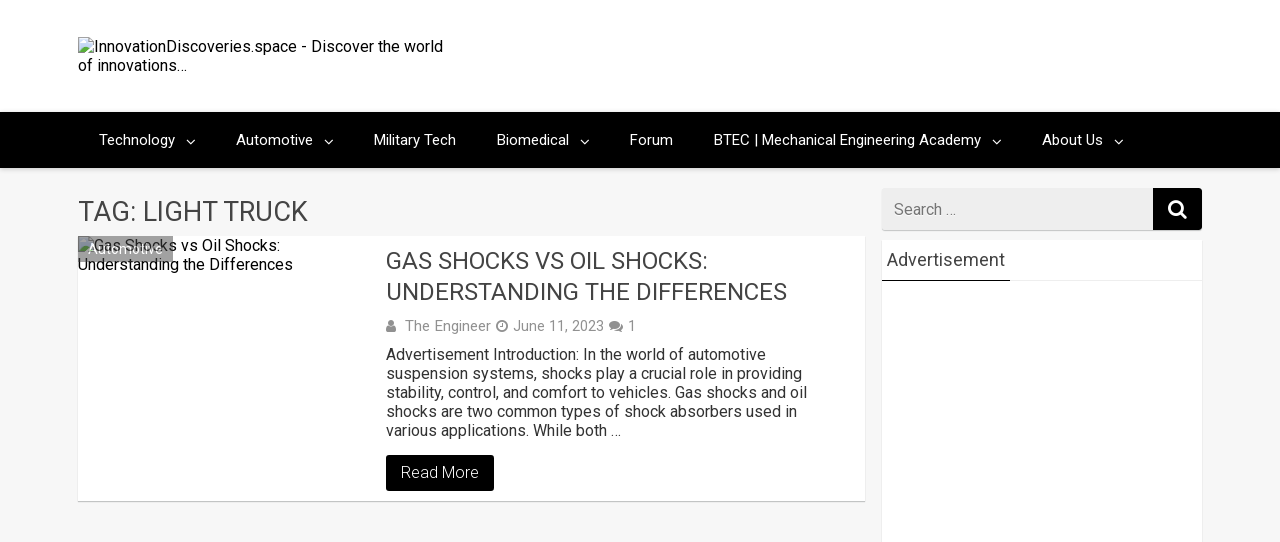

--- FILE ---
content_type: text/html; charset=utf-8
request_url: https://accounts.google.com/o/oauth2/postmessageRelay?parent=https%3A%2F%2Finnovationdiscoveries.space&jsh=m%3B%2F_%2Fscs%2Fabc-static%2F_%2Fjs%2Fk%3Dgapi.lb.en.2kN9-TZiXrM.O%2Fd%3D1%2Frs%3DAHpOoo_B4hu0FeWRuWHfxnZ3V0WubwN7Qw%2Fm%3D__features__
body_size: 164
content:
<!DOCTYPE html><html><head><title></title><meta http-equiv="content-type" content="text/html; charset=utf-8"><meta http-equiv="X-UA-Compatible" content="IE=edge"><meta name="viewport" content="width=device-width, initial-scale=1, minimum-scale=1, maximum-scale=1, user-scalable=0"><script src='https://ssl.gstatic.com/accounts/o/2580342461-postmessagerelay.js' nonce="FC_3wMvzOdJXPYQT6jhxdQ"></script></head><body><script type="text/javascript" src="https://apis.google.com/js/rpc:shindig_random.js?onload=init" nonce="FC_3wMvzOdJXPYQT6jhxdQ"></script></body></html>

--- FILE ---
content_type: text/html; charset=utf-8
request_url: https://www.google.com/recaptcha/api2/aframe
body_size: 183
content:
<!DOCTYPE HTML><html><head><meta http-equiv="content-type" content="text/html; charset=UTF-8"></head><body><script nonce="-JuV7As5EWlKFid6fQBSKg">/** Anti-fraud and anti-abuse applications only. See google.com/recaptcha */ try{var clients={'sodar':'https://pagead2.googlesyndication.com/pagead/sodar?'};window.addEventListener("message",function(a){try{if(a.source===window.parent){var b=JSON.parse(a.data);var c=clients[b['id']];if(c){var d=document.createElement('img');d.src=c+b['params']+'&rc='+(localStorage.getItem("rc::a")?sessionStorage.getItem("rc::b"):"");window.document.body.appendChild(d);sessionStorage.setItem("rc::e",parseInt(sessionStorage.getItem("rc::e")||0)+1);localStorage.setItem("rc::h",'1769017225095');}}}catch(b){}});window.parent.postMessage("_grecaptcha_ready", "*");}catch(b){}</script></body></html>